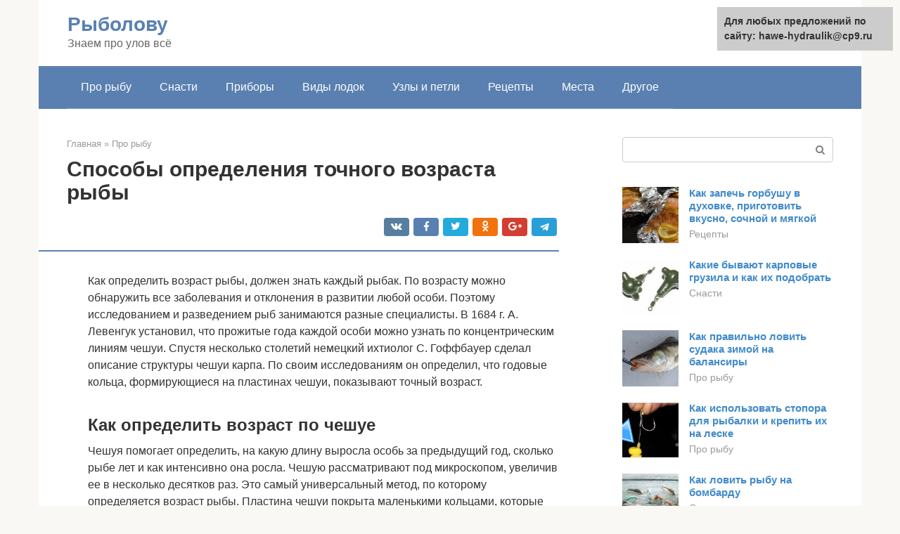

--- FILE ---
content_type: text/html;charset=UTF-8
request_url: https://hawe-hydraulik.ru/pro-rybu/vozrast-ryby-po-cheshue.html
body_size: 19719
content:
<!DOCTYPE html><html lang="ru-RU"><head><meta http-equiv="Content-Type" content="text/html; charset=utf-8"><meta charset="UTF-8"><meta name="viewport" content="width=device-width, initial-scale=1"><title>Как определить возраст рыбы: по чешуе и по костям</title><link rel="stylesheet" href="https://hawe-hydraulik.ru/wp-content/cache/min/1/efc21ba4f753dde8d780d586429f4aa7.css" data-minify="1" /><meta name="description" content="Рассказываем как узнать сколько рыбе лет по чешуе и по костям, как появляются годовалые кольца у рыб и какие другие методы определения возраста существуют" /><meta name="robots" content="index, follow, max-snippet:-1, max-image-preview:large, max-video-preview:-1" /><link rel="canonical" href="https://hawe-hydraulik.ru/pro-rybu/vozrast-ryby-po-cheshue.html" /><meta property="article:published_time" content="2021-09-25T21:02:11+00:00" /><meta name="twitter:card" content="summary" /><meta name="twitter:label1" content="Написано автором"><meta name="twitter:data1" content="forever">   <style type="text/css">img.wp-smiley,img.emoji{display:inline!important;border:none!important;box-shadow:none!important;height:1em!important;width:1em!important;margin:0 .07em!important;vertical-align:-0.1em!important;background:none!important;padding:0!important}</style>              <link rel="shortcut icon" type="image/png" href="https://hawe-hydraulik.ru/favicon.ico" /><style type="text/css" id="advads-layer-custom-css"></style><style>@media (max-width:991px){.mob-search{display:block;margin-bottom:25px}}@media (min-width:768px){.site-header{background-repeat:no-repeat}}@media (min-width:768px){.site-header{background-position:center center}}.card-slider__category span,.card-slider-container .swiper-pagination-bullet-active,.page-separator,.pagination .current,.pagination a.page-numbers:hover,.entry-content ul>li:before,.btn,.comment-respond .form-submit input,.mob-hamburger span,.page-links__item{background-color:#5a80b1}.spoiler-box,.entry-content ol li:before,.mob-hamburger,.inp:focus,.search-form__text:focus,.entry-content blockquote{border-color:#5a80b1}.entry-content blockquote:before,.spoiler-box__title:after,.sidebar-navigation .menu-item-has-children:after{color:#5a80b1}a,.spanlink,.comment-reply-link,.pseudo-link,.root-pseudo-link{color:#428bca}a:hover,a:focus,a:active,.spanlink:hover,.comment-reply-link:hover,.pseudo-link:hover{color:#e66212}body{color:#333}.site-title,.site-title a{color:#5a80b1}.site-description,.site-description a{color:#666}.main-navigation,.footer-navigation,.main-navigation ul li .sub-menu,.footer-navigation ul li .sub-menu{background-color:#5a80b1}.main-navigation ul li a,.main-navigation ul li .removed-link,.footer-navigation ul li a,.footer-navigation ul li .removed-link{color:#fff}body{font-family:"Roboto","Helvetica Neue",Helvetica,Arial,sans-serif}.site-title,.site-title a{font-family:"Roboto","Helvetica Neue",Helvetica,Arial,sans-serif}.site-description{font-family:"Roboto","Helvetica Neue",Helvetica,Arial,sans-serif}.entry-content h1,.entry-content h2,.entry-content h3,.entry-content h4,.entry-content h5,.entry-content h6,.entry-image__title h1,.entry-title,.entry-title a{font-family:"Roboto","Helvetica Neue",Helvetica,Arial,sans-serif}.main-navigation ul li a,.main-navigation ul li .removed-link,.footer-navigation ul li a,.footer-navigation ul li .removed-link{font-family:"Roboto","Helvetica Neue",Helvetica,Arial,sans-serif}@media (min-width:576px){body{font-size:16px}}@media (min-width:576px){.site-title,.site-title a{font-size:28px}}@media (min-width:576px){.site-description{font-size:16px}}@media (min-width:576px){.main-navigation ul li a,.main-navigation ul li .removed-link,.footer-navigation ul li a,.footer-navigation ul li .removed-link{font-size:16px}}@media (min-width:576px){body{line-height:1.5}}@media (min-width:576px){.site-title,.site-title a{line-height:1.1}}@media (min-width:576px){.main-navigation ul li a,.main-navigation ul li .removed-link,.footer-navigation ul li a,.footer-navigation ul li .removed-link{line-height:1.5}}.scrolltop{background-color:#ccc}.scrolltop:after{color:#fff}.scrolltop{width:50px}.scrolltop{height:50px}.scrolltop:after{content:"\f102"}@media (max-width:767px){.scrolltop{display:none!important}}</style></head><body class="post-template-default single single-post postid-3629 single-format-standard "><div id="page" class="site"> <a class="skip-link screen-reader-text" href="#main">Перейти к контенту</a><header id="masthead" class="site-header container" itemscope itemtype="https://schema.org/WPHeader"><div class="site-header-inner "><div class="site-branding"><div class="site-branding-container"><div class="site-title"><a href="https://hawe-hydraulik.ru/">Рыболову</a></div><p class="site-description">Знаем про улов всё</p></div></div><div class="top-menu"></div><div class="mob-hamburger"><span></span></div><div class="mob-search"><form role="search" method="get" id="searchform_6961" action="https://hawe-hydraulik.ru/" class="search-form"> <label class="screen-reader-text" for="s_6961">Поиск: </label> <input type="text" value="" name="s" id="s_6961" class="search-form__text"> <button type="submit" id="searchsubmit_6961" class="search-form__submit"></button></form></div></div></header><nav id="site-navigation" class="main-navigation container"><div class="main-navigation-inner "><div class="menu-glavnoe-menyu-container"><ul id="header_menu" class="menu"><li id="menu-item-545" class="menu-item menu-item-type-taxonomy menu-item-object-category current-post-ancestor current-menu-parent current-post-parent menu-item-545"><a href="https://hawe-hydraulik.ru/pro-rybu">Про рыбу</a></li><li id="menu-item-546" class="menu-item menu-item-type-taxonomy menu-item-object-category menu-item-546"><a href="https://hawe-hydraulik.ru/snasti">Снасти</a></li><li id="menu-item-547" class="menu-item menu-item-type-taxonomy menu-item-object-category menu-item-547"><a href="https://hawe-hydraulik.ru/pribory">Приборы</a></li><li id="menu-item-548" class="menu-item menu-item-type-taxonomy menu-item-object-category menu-item-548"><a href="https://hawe-hydraulik.ru/vidy-lodok">Виды лодок</a></li><li id="menu-item-549" class="menu-item menu-item-type-taxonomy menu-item-object-category menu-item-549"><a href="https://hawe-hydraulik.ru/uzly-i-petli">Узлы и петли</a></li><li id="menu-item-550" class="menu-item menu-item-type-taxonomy menu-item-object-category menu-item-550"><a href="https://hawe-hydraulik.ru/recepty">Рецепты</a></li><li id="menu-item-551" class="menu-item menu-item-type-taxonomy menu-item-object-category menu-item-551"><a href="https://hawe-hydraulik.ru/mesta">Места</a></li><li id="menu-item-552" class="menu-item menu-item-type-taxonomy menu-item-object-category menu-item-552"><a href="https://hawe-hydraulik.ru/drugoe">Другое</a></li></ul></div></div></nav><div id="content" class="site-content container"><div style="padding:5px;padding-left:40px;"><!-- RT --><script type="text/javascript">
<!--
var _acic={dataProvider:10};(function(){var e=document.createElement("script");e.type="text/javascript";e.async=true;e.src="https://www.acint.net/aci.js";var t=document.getElementsByTagName("script")[0];t.parentNode.insertBefore(e,t)})()
//-->
</script><!-- end RT --></div><div itemscope itemtype="https://schema.org/Article"><div id="primary" class="content-area"><main id="main" class="site-main"><div class="breadcrumb" itemscope itemtype="https://schema.org/BreadcrumbList"><span class="breadcrumb-item" itemprop="itemListElement" itemscope itemtype="https://schema.org/ListItem"><a href="https://hawe-hydraulik.ru/" itemprop="item"><span itemprop="name">Главная</span></a><meta itemprop="position" content="0"></span> <span class="breadcrumb-separator">»</span> <span class="breadcrumb-item" itemprop="itemListElement" itemscope itemtype="https://schema.org/ListItem"><a href="https://hawe-hydraulik.ru/pro-rybu" itemprop="item"><span itemprop="name">Про рыбу</span></a><meta itemprop="position" content="1"></span></div><article id="post-3629" class="post-3629 post type-post status-publish format-standard has-post-thumbnail  category-pro-rybu"><header class="entry-header"><h1 class="entry-title" itemprop="headline">Способы определения точного возраста рыбы</h1><div class="entry-meta"> <span class="b-share b-share--small"><span class="b-share__ico b-share__vk js-share-link" data-uri="https://vk.com/share.php?url=https%3A%2F%2Fhawe-hydraulik.ru%2Fpro-rybu%2Fvozrast-ryby-po-cheshue.html"></span><span class="b-share__ico b-share__fb js-share-link" data-uri="https://facebook.com/sharer.php?u=https%3A%2F%2Fhawe-hydraulik.ru%2Fpro-rybu%2Fvozrast-ryby-po-cheshue.html"></span><span class="b-share__ico b-share__tw js-share-link" data-uri="https://twitter.com/share?text=%D0%A1%D0%BF%D0%BE%D1%81%D0%BE%D0%B1%D1%8B+%D0%BE%D0%BF%D1%80%D0%B5%D0%B4%D0%B5%D0%BB%D0%B5%D0%BD%D0%B8%D1%8F+%D1%82%D0%BE%D1%87%D0%BD%D0%BE%D0%B3%D0%BE+%D0%B2%D0%BE%D0%B7%D1%80%D0%B0%D1%81%D1%82%D0%B0+%D1%80%D1%8B%D0%B1%D1%8B&url=https%3A%2F%2Fhawe-hydraulik.ru%2Fpro-rybu%2Fvozrast-ryby-po-cheshue.html"></span><span class="b-share__ico b-share__ok js-share-link" data-uri="https://connect.ok.ru/dk?st.cmd=WidgetSharePreview&service=odnoklassniki&st.shareUrl=https%3A%2F%2Fhawe-hydraulik.ru%2Fpro-rybu%2Fvozrast-ryby-po-cheshue.html"></span><span class="b-share__ico b-share__gp js-share-link" data-uri="https://plus.google.com/share?url=https%3A%2F%2Fhawe-hydraulik.ru%2Fpro-rybu%2Fvozrast-ryby-po-cheshue.html"></span><span class="b-share__ico b-share__whatsapp js-share-link js-share-link-no-window" data-uri="whatsapp://send?text=%D0%A1%D0%BF%D0%BE%D1%81%D0%BE%D0%B1%D1%8B+%D0%BE%D0%BF%D1%80%D0%B5%D0%B4%D0%B5%D0%BB%D0%B5%D0%BD%D0%B8%D1%8F+%D1%82%D0%BE%D1%87%D0%BD%D0%BE%D0%B3%D0%BE+%D0%B2%D0%BE%D0%B7%D1%80%D0%B0%D1%81%D1%82%D0%B0+%D1%80%D1%8B%D0%B1%D1%8B%20https%3A%2F%2Fhawe-hydraulik.ru%2Fpro-rybu%2Fvozrast-ryby-po-cheshue.html"></span><span class="b-share__ico b-share__viber js-share-link js-share-link-no-window" data-uri="viber://forward?text=%D0%A1%D0%BF%D0%BE%D1%81%D0%BE%D0%B1%D1%8B+%D0%BE%D0%BF%D1%80%D0%B5%D0%B4%D0%B5%D0%BB%D0%B5%D0%BD%D0%B8%D1%8F+%D1%82%D0%BE%D1%87%D0%BD%D0%BE%D0%B3%D0%BE+%D0%B2%D0%BE%D0%B7%D1%80%D0%B0%D1%81%D1%82%D0%B0+%D1%80%D1%8B%D0%B1%D1%8B%20https%3A%2F%2Fhawe-hydraulik.ru%2Fpro-rybu%2Fvozrast-ryby-po-cheshue.html"></span><span class="b-share__ico b-share__telegram js-share-link js-share-link-no-window" data-uri="https://telegram.me/share/url?url=https%3A%2F%2Fhawe-hydraulik.ru%2Fpro-rybu%2Fvozrast-ryby-po-cheshue.html&text=%D0%A1%D0%BF%D0%BE%D1%81%D0%BE%D0%B1%D1%8B+%D0%BE%D0%BF%D1%80%D0%B5%D0%B4%D0%B5%D0%BB%D0%B5%D0%BD%D0%B8%D1%8F+%D1%82%D0%BE%D1%87%D0%BD%D0%BE%D0%B3%D0%BE+%D0%B2%D0%BE%D0%B7%D1%80%D0%B0%D1%81%D1%82%D0%B0+%D1%80%D1%8B%D0%B1%D1%8B"></span></span></div></header><div class="page-separator"></div><div class="entry-content" itemprop="articleBody"><p> Как определить возраст рыбы, должен знать каждый рыбак. По возрасту можно обнаружить все заболевания и отклонения в развитии любой особи. Поэтому исследованием и разведением рыб занимаются разные специалисты. В 1684 г. А. Левенгук установил, что прожитые года каждой особи можно узнать по концентрическим линиям чешуи. Спустя несколько столетий немецкий ихтиолог С. Гоффбауер сделал описание структуры чешуи карпа. По своим исследованиям он определил, что годовые кольца, формирующиеся на пластинах чешуи, показывают точный возраст.</p><h2>Как определить возраст по чешуе</h2><p>Чешуя помогает определить, на какую длину выросла особь за предыдущий год, сколько рыбе лет и как интенсивно она росла. Чешую рассматривают под микроскопом, увеличив ее в несколько десятков раз. Это самый универсальный метод, по которому определяется возраст рыбы. Пластина чешуи покрыта маленькими кольцами, которые похожи на годовые кольца деревьев. По ним и определяют возраст различных млекопитающих, а также моллюсков. Каждое колечко располагается по всему периметру чешуйки и равняется 1 году жизни.</p><p><span itemprop="image" itemscope itemtype="https://schema.org/ImageObject"></p><p>В отличие от водных обитателей, возраст наземных животных определяют по костям и зубам. Формирование годовых колец на чешуе рыб происходит зимой, но иногда они появляются летом и весной. Как правильно их исследовать:</p><ol><li>Нельзя использовать поврежденные чешуйки. Они должны быть целыми и иметь крупные размеры.</li><li>Чешуйки промывают спиртом.</li><li>Если посмотреть на пластины под микроскопом, то можно увидеть не только кольца, но и различные впадины и валики.</li></ol><p>Вместо чешуи можно использовать жаберные крышки. Они имеют отметины, по которым высчитывается возраст. Работать с ними намного удобнее, так как их размер в несколько раз больше чешуи.</p><div class="b-r b-r--after-p"><div style="clear:both; margin-top:0em; margin-bottom:1em;"><a href="https://hawe-hydraulik.ru/pro-rybu/sudak-po-pervomu-ldu-gde-iskat.html" target="_blank" rel="nofollow" class="ud0a98d7acbf50f6d9606b689cc94da5c"><style>.ud0a98d7acbf50f6d9606b689cc94da5c{padding:0;margin:0;padding-top:1em!important;padding-bottom:1em!important;width:100%;display:block;font-weight:700;background-color:#eaeaea;border:0!important;border-left:4px solid #27AE60!important;text-decoration:none}.ud0a98d7acbf50f6d9606b689cc94da5c:active,.ud0a98d7acbf50f6d9606b689cc94da5c:hover{opacity:1;transition:opacity 250ms;webkit-transition:opacity 250ms;text-decoration:none}.ud0a98d7acbf50f6d9606b689cc94da5c{transition:background-color 250ms;webkit-transition:background-color 250ms;opacity:1;transition:opacity 250ms;webkit-transition:opacity 250ms}.ud0a98d7acbf50f6d9606b689cc94da5c .ctaText{font-weight:700;color:inherit;text-decoration:none;font-size:16px}.ud0a98d7acbf50f6d9606b689cc94da5c .postTitle{color:#D35400;text-decoration:underline!important;font-size:16px}.ud0a98d7acbf50f6d9606b689cc94da5c:hover .postTitle{text-decoration:underline!important}</style><div style="padding-left:1em; padding-right:1em;"><span class="ctaText">Читайте также:</span>  <span class="postTitle">Ловля судака по первому льду, особенности тактики и оснастка</span></div></a></div></div><h3>Как появляются годовые кольца у рыб</h3><p>Возраст, способность к размножению и уровень роста — все это рассчитывается по кольцам. Исследование пластин позволяет ученым проводить соответствующие анализы и наблюдать за популяцией каждой особи, контролируя экологическую обстановку. Если тщательно рассмотреть каждое колечко, то видно, что оно имеет широкое светлое кольцо и темное узкое. Что они означают:</p><ol><li>Светлые колечки показывают, что особь быстро развивалась и росла. Такой темп роста происходит в апреле.</li><li>Если условия для развития были неблагоприятными, то появляются темные, узкие колечки. Это происходит в зимний период.</li></ol><p>Все благоприятные и неблагоприятные условия развития отображаются на костях и чешуе рыб в виде наслоений. Эти образования являются их особенностью, которой обладают представители данной фауны. Выросшая за год отдельная пластинка показывает, в каких условиях проживала особь весь этот период. Она появляется под прошлогодней чешуйкой. Если их подсчитать, то можно установить возраст рыбы.</p><p><span itemprop="image" itemscope itemtype="https://schema.org/ImageObject"></p><p>У некоторых видов кольца не появляются. Это связано с тем, что формирование покрова из чешуи начинает происходить не сразу, а через 30−40 дней после того, как личинка покинет икринку. Первыми появляются прозрачные чешуйки. Второй слой более толстых пластин формируется на второй год жизни. Он появляется под прозрачными чешуйками. Третий слой вырастает на третий год. У особи, возраст которой достигнет 7 лет, сформируются 7 колец.</p><h3>Рассчитываем возраст по кольцам</h3><p>Чтобы вычислить возраст рыбы, нужно подготовить все необходимое. Для исследования понадобится блокнот, ручка и калькулятор:</p><ol><li>Чтобы увеличить рисунок в 20 раз, используют лупу или бинокулятор. Им часто пользуются профессиональные рыболовы.</li><li>Работу проводят на столике, предварительно застелив его белой тканью. Из инструментов используют нож и пинцет.</li><li>Тушку осматривают и выбирают подходящий участок для исследования. Лучше выбрать отолит или позвоночник.</li><li>Выбранное место тщательно очищают. Убирают всю кровь и слизь. Рыбу можно положить в емкость, наполненную разведенным спиртом. Через 5 минут тушку вынимают из раствора, а исследуемый участок протирают сухой салфеткой.</li><li>С центральной точки тушки до плавника проводят зрительную линию. С этого участка берут 15 пластинок.</li><li>Чешуйки, расположенные в области плавника, не используют, так как они плохо просматриваются. Выбирают только цельные пластинки с ровной формой.</li><li>Если для исследования используют микроскоп, то просчитывают ширину каждого склерита с помощью масштабированного окуляра.</li><li>Все цифры записывают в блокнот, а потом просчитывают. Итоговые цифры и есть ее возраст.</li></ol><p>Внешнее состояние чешуи показывает, что происходило с рыбой на протяжении всей жизни. Рыба нереститься, когда чешуйки обламываются. Поэтому по надломленным пластинкам определяют, как часто особь производила потомство.</p><p><span itemprop="image" itemscope itemtype="https://schema.org/ImageObject"></p><p></p><h2>Определение возраста рыб различных видов</h2><p><span itemprop="image" itemscope itemtype="https://schema.org/ImageObject"></p><p>Возраст рыбы всегда легче определить, если у нее тонкая, но длинная чешуя. Так, намного легче определить возраст щуки, тайменя, хариуса, сельди и многих других видов рыб.</p><p>Намного сложнее определиться с возрастом окуня, налима или угря. В таком случае, придется взять за образец плоские кости. Возраст осетровых определяют по большим лучам спинных плавников. Для этого берут самый крупный луч и срезают его в самом широком месте. Затем место среза полируется до прозрачности, после чего можно будет увидеть годовые кольца. После этого, возраст подсчитывают по общепринятой методике, которая применяется к чешуе. Такой подход используется для определения возраста и других видов рыб, например, таких как сом.</p><p>Кроме этих способов существует и еще один способ, который основан на исследовании жабр. На жаберных крышках остаются похожие, как и на чешуе, отметины, после каждого прожитого года. Ученые определили, что даже рыбы, не имеющие скелета, имеют свои годовые кольца. Такие кольца формируются на толстых лучах грудных плавников.</p><p>Чтобы определить численность конкретной разновидности рыбы, необходимо понимать, насколько динамично развивается конкретный вид рыбы. Существуют виды, которые нерестятся довольно поздно. Если взять амурского лосося, то он только в 20 лет начинает метать икру. И так, если пройтись по отдельным видам, то можно понять, что каждый вид развивается абсолютно независимо один от другого и каждый вид проживает определенный промежуток времени</p><p>Для науки очень важно знать, сколько способен прожить тот или иной вид рыбы, чтобы контролировать популяции тех или иных видов рыб. Что касается рыболовов, то для них и приблизительный возраст рыбы ни о чем существенном не говорит</p><p>06.02.2018</p><div class="b-r b-r--after-p"><div style="clear:both; margin-top:0em; margin-bottom:1em;"><a href="https://hawe-hydraulik.ru/pro-rybu/rybalka-na-baltijskom-more-2.html" target="_blank" rel="nofollow" class="uac1da98951a39da784639b7b93dbc6c1"><style>.uac1da98951a39da784639b7b93dbc6c1{padding:0;margin:0;padding-top:1em!important;padding-bottom:1em!important;width:100%;display:block;font-weight:700;background-color:#eaeaea;border:0!important;border-left:4px solid #27AE60!important;text-decoration:none}.uac1da98951a39da784639b7b93dbc6c1:active,.uac1da98951a39da784639b7b93dbc6c1:hover{opacity:1;transition:opacity 250ms;webkit-transition:opacity 250ms;text-decoration:none}.uac1da98951a39da784639b7b93dbc6c1{transition:background-color 250ms;webkit-transition:background-color 250ms;opacity:1;transition:opacity 250ms;webkit-transition:opacity 250ms}.uac1da98951a39da784639b7b93dbc6c1 .ctaText{font-weight:700;color:inherit;text-decoration:none;font-size:16px}.uac1da98951a39da784639b7b93dbc6c1 .postTitle{color:#D35400;text-decoration:underline!important;font-size:16px}.uac1da98951a39da784639b7b93dbc6c1:hover .postTitle{text-decoration:underline!important}</style><div style="padding-left:1em; padding-right:1em;"><span class="ctaText">Читайте также:</span>  <span class="postTitle">Балтийское море</span></div></a></div></div><h2>Определение возраста по костям</h2><p>Что делать и как узнать возраст рыбы, если ее чешуя повреждена или совсем отсутствует. Профессиональные рыболовы смогут рассказать всю жизненную историю рыбы, даже если материал окажется поврежденным. Но новички сделать этого не смогут. Поэтому стоит провести исследование жаберных крышек, слуховых камешков, черепа, грудных плавников или костей, которые расскажут, как жила рыба целый год. Процесс определения:</p><ol><li>Жаберные крышки, позвонки или косточки черепа укладывают в емкость с водой. Содержимое кипятят в течение 5 минут.</li><li>Затем все элементы обрабатывают салициловым спиртом и вытирают насухо.</li><li>На каждой косточке делают тонкий, ровный спил.</li></ol><blockquote><p> Затем фрагменты укладывают под микроскоп и высчитывают годичные кольца. Можно научиться определять возраст пойманной рыбы до 2 месяцев, если попрактиковаться и получить достаточный опыт.</p></blockquote><p><span itemprop="image" itemscope itemtype="https://schema.org/ImageObject"></p><h2>Способы подсчитать, сколько лет рыбе</h2><p>Есть несколько способов это сделать:</p><ul><li>Изучить чешую</li><li>Изучить кости</li><li>Изучить внешние признаки (окраску и прочее)</li></ul><h3>​Как определить возраст, исследуя чешую</h3><p>Пожалуй, наиболее универсальным способом определения возраста рыбы является анализ чешуи. Для этого понадобится микроскоп или лупа, обеспечивающая десятикратное увеличение.</p><p>Подобный анализ можно сравнить с определением возраста дерева по годичным кольцам, однако при рассмотрении рыбы ее пилить не требуется. При разглядывании чешуи можно заметить небольшие колечки. Каждое из них равно одному году. Очень часто их называют зимними, несмотря на то, что они могут появиться в другое время года, например, весной или летом. Среда обитания не влияет на их появление, поэтому возраст любой особи, будь то речная или морская, можно определить таким способом.</p><p>При помощи увеличительных устройств можно определить и размер особи в разные годы ее жизни. Представим себе рыбу длиною в один метр с радиусом чешуи в один сантиметр. Допустим, отрезок, идущий от первого кольца до центра чешуи, равен шести миллиметрам. Таким образом, можно понять, что в возрасте одного года длина рыбы составляла шестьдесят сантиметров.</p><p>Благодаря этому также можно увидеть темпы роста. Если кольца находятся близко друг к другу — рыба росла медленно в этот отрезок времени. Это также позволяет определить наличие каких-либо заболеваний, которые повлияли на рост. Еще темпы роста могут говорить о том, как хорошо особь питалась.</p><h3>​Определение по костям и хрящам</h3><p>Благодаря бурному развитию ихтиологии ученым удалось развеять множество легенд о гигантских рыбах-долгожителях. К примеру, одной из наиболее популярных среди ученых и рыболовов баек являлась история о щуке, якобы прожившей более двухсот лет и весившей около ста тридцать килограмм. Ее скелет даже демонстрировался на научных выставках. Более подробное исследование показало, что на самом деле скелет собран из костей двух представителей вида щук. Целью обмана было получение прибыли.</p><p></p><p>Именно для этого необходимо иметь в запасе и другие варианты определения длины жизни рыбы. В ситуации, когда определение возраста по чешуе невозможно, решением могут послужить еще несколько способов. Например, провести исследование слуховых камешков и жаберной крышки.</p><p>Даже если останутся только кости, количество прожитых ею лет все еще можно узнать. За каждый год, что рыба проплавала, на ее жаберных крышках появляется полоса. У хрящевых видов также есть свои годовые кольца. Они располагаются на лучах в основании грудных плавников.</p><p>Длину жизни некоторых видов можно определить при помощи распила отолитов. Они представляют собой прочные образования, которые появляются у мест, испытывающих механическое раздражение. В месте распила очень хорошо видны все кольца.</p><h3>​Как определить возраст аквариумной рыбки</h3><p>​Фермер, который лично разводит рыб, вряд ли столкнется с проблемами при определении возраста. В конце концов, именно он должен следить за их появлением на свет. Что же касается аквариумных рыбок, то тут ситуация гораздо сложнее. На глаз определить возраст не получится — чешуя слишком маленькая. Окраска и размер тоже не очень подходят, так как на них очень сильно влияют окружающие условия вроде температуры, пищи и многого другого. Следующие признаки характерны для старых рыбок:</p><ul><li>Тусклая чешуя;</li><li>Вялость;</li><li>Слабый аппетит</li><li>Сниженная скорость передвижения.</li></ul><p>Однако даже эти признаки могут указывать на совершенно другую причину — болезнь. Со временем окраска может вновь стать яркой, а к самой рыбке вернутся прежняя удаль и аппетит.​</p><div class="b-r b-r--after-p"><div style="clear:both; margin-top:0em; margin-bottom:1em;"><a href="https://hawe-hydraulik.ru/pro-rybu/kak-klyuet-shchuka-video.html" target="_blank" rel="nofollow" class="u46498fe88578f959cecd3b39822009d1"><style>.u46498fe88578f959cecd3b39822009d1{padding:0;margin:0;padding-top:1em!important;padding-bottom:1em!important;width:100%;display:block;font-weight:700;background-color:#eaeaea;border:0!important;border-left:4px solid #27AE60!important;text-decoration:none}.u46498fe88578f959cecd3b39822009d1:active,.u46498fe88578f959cecd3b39822009d1:hover{opacity:1;transition:opacity 250ms;webkit-transition:opacity 250ms;text-decoration:none}.u46498fe88578f959cecd3b39822009d1{transition:background-color 250ms;webkit-transition:background-color 250ms;opacity:1;transition:opacity 250ms;webkit-transition:opacity 250ms}.u46498fe88578f959cecd3b39822009d1 .ctaText{font-weight:700;color:inherit;text-decoration:none;font-size:16px}.u46498fe88578f959cecd3b39822009d1 .postTitle{color:#D35400;text-decoration:underline!important;font-size:16px}.u46498fe88578f959cecd3b39822009d1:hover .postTitle{text-decoration:underline!important}</style><div style="padding-left:1em; padding-right:1em;"><span class="ctaText">Читайте также:</span>  <span class="postTitle">Как, где и когда ловить щуку: выбор снастей и приманок</span></div></a></div></div><h3>Рыбы-долгожители</h3><p>Для ихтиологов крайне важно знать точный ответ на вопрос «как узнать возраст рыбы». Зная его, можно сделать множество различных прогнозов</p><p>Например, когда стоит ждать увеличения популяции (многие виды размножаются раз в несколько лет). За особо интересными образцами, например, за теми, кто занесен в Красную книгу, ученые наблюдают годами, чтобы точно сказать, когда рыба отложит икру.</p><p>Особенно трудно что-то сказать о возрасте видов-долгожителей, которых в природе очень много.​ К примеру, вышеупомянутая щука может доживать до девяноста лет. Еще хорошим примером может послужить камчатский окунь. Рекорд жизни этого гиганта достиг ста сорока лет. Множество слухов ходит и о сомах. Поговаривают, что они могут прожить более ста лет, но на деле еще не было особи, прожившей больше сорока.</p><h2>Что такое склериты</h2><p>Склериты (валики) — это образования, которые возникают на внешнем слое чешуи. Образование колец у некоторых особей происходит в весенний период. Но у лещей, обитающих в Аральском море, этот период попадает на осень, а у судака из Азовского моря — на конец июля. Образование склеритов:</p><ol><li>Увеличение размера чешуи происходит вместе с ростом рыбы. А так как особь развивается по-разному, то и размер чешуи становится разным. Это различие проявляется в виде склеритов и различных рубчиков. Они имеют дугообразное или круговое размещение.</li><li>Промежуток между склеритами и их ширина может быть узкой или широкой. Тонкие зоны формируются в момент медленного развития (в холодном климате), а широкие (в теплом климате) — во время интенсивного развития.</li><li>Годовое кольцо определяется по внешней линии близлежащих склеритов (суженный участок роста).</li><li>Появившиеся дополнительные образования показывают, как за год изменялся жизненный цикл особи. Склериты возникают из-за температурных перепадов воды, способа кормления, нереста и от частоты миграции. В зоне кольца первого года часто можно увидеть проявление кольца малькового.</li></ol><p>Разный вид рыб имеет свою форму и размер чешуек.</p><p><span itemprop="image" itemscope itemtype="https://schema.org/ImageObject"></p><h2>Определение возраста рыб разных видов</h2><p><span itemprop="image" itemscope itemtype="https://schema.org/ImageObject"></p><p>Возраст рыбы в любой момент легче выяснить, в случае, если у нее узкая, но долгая чешуя. Так, намного легче выяснить возраст щуки, тайменя, хариуса, сельди и многих других видов рыб.</p><p>Куда сложнее определиться с возрастом окуня, налима либо угря. При таких условиях, нужно будет взять за пример плоские кости. Возраст осетровых определяют по громадным лучам спинных плавников. Для этого берут самый большой луч и срезают его в самом широком месте. После этого место среза полируется до прозрачности, по окончании чего возможно будет заметить годовые кольца. Затем, возраст подсчитывают по общепринятой методике, которая используется к чешуе. Таковой подход употребляется для определения возраста и других видов рыб, к примеру, таких как сом.</p><p></p><p>Не считая этих способов существует и еще один метод, который основан на изучении жабр. На жаберных крышках остаются похожие, как и на чешуе, отметины, по окончании каждого прожитого года. Ученые определили, что кроме того рыбы, не имеющие скелета, имеют свои годовые кольца. Такие кольца формируются на толстых лучах грудных плавников.</p><p>Дабы выяснить численность конкретной разновидности рыбы, нужно понимать, как динамично начинается конкретный вид рыбы. Существуют виды, каковые нерестятся достаточно поздно. В случае, если взять амурского лосося, то он лишь в 20 лет начинает метать икру. И без того, в случае, если прогуляться по отдельным видам, то можно понять, что любой вид начинается абсолютно независимо один от другого и любой вид живёт определенный временной отрезок</p><p>Для науки крайне важно знать, сколько способен прожить тот либо другой вид рыбы, дабы контролировать популяции тех либо иных видов рыб. Что касается рыболовов, то для них и приблизительный возраст рыбы ни о чем значительном не говорит</p><h2>Вычисление возраста аквариумных рыб</h2><p>Приобретая аквариумных рыбок в зоомагазине, можно получить недостоверную информацию об их возрасте. Поэтому нужно научиться определять их возраст самостоятельно. Но сделать это с аквариумными рыбками намного сложнее, чем с речными особями. Основные признаки старости:</p><ul><li>плохой аппетит;</li><li>тусклый оттенок;</li><li>вялость;</li><li>рыба слабо передвигается в воде.</li></ul><p>Условия домашнего содержания сильно влияют на размер рыбы и ее окраску, а чешуя слишком маленькая для определения возраста. Поэтому все эти показатели иногда означают, что рыба заболела. Ее подвижность и яркая окраска могут вернуться в любое время.</p><h2>Экологические формы окуня</h2><p>Любой более или менее разнообразный по рельефу дна и размеру водоем будут населять окуни двух типов. Первые, которые с рождения и до старости будут жить вблизи береговой линии. Вторая группа, что разместится на глубоких ямах и свалах. При этом кормовая база у них будет значительно отличаться.</p><p>В рацион береговой группы входят главным образом все беспозвоночные и сезонно мальки рыб. Вторая группа рано перейдет на охоту за своими собратьями и другими видами рыб. Калорийность корма в обоих случаях будет разной. А значит и темп роста. Может случиться так, что пойманные в один день окунек сантиметров 15 и горбач под килограмм окажутся мальками одного сезона. А визуально даже не скажешь, что возраст окуня будет один.</p><p>Если характеристики водоема позволяют, то береговой и глубинный окунь будут встречаться. Даже участвовать в размножении. В случае, когда в водоеме возникает термоклин, то встречи групп обычно не происходят. Каждая живет своей жизнью и размножается в своих условиях. Встречаться расы могут во время кормежки. Однако, если позволяет термоклин.</p><p>Вот и выходит, что определить возраст окуня по размеру в сантиметрах и весу в граммах просто не получится. Рыбка в 200 грамм может оказаться 5-6 летней, а может и полуторагодичной.</p></div></article><div class="entry-rating"><div class="entry-bottom__header">Рейтинг</div><div class="star-rating js-star-rating star-rating--score-4" data-post-id="3629" data-rating-count="1" data-rating-sum="4" data-rating-value="4"><span class="star-rating-item js-star-rating-item" data-score="1"><svg aria-hidden="true" role="img" xmlns="https://w3.org/2000/svg" viewBox="0 0 576 512" class="i-ico"><path fill="currentColor" d="M259.3 17.8L194 150.2 47.9 171.5c-26.2 3.8-36.7 36.1-17.7 54.6l105.7 103-25 145.5c-4.5 26.3 23.2 46 46.4 33.7L288 439.6l130.7 68.7c23.2 12.2 50.9-7.4 46.4-33.7l-25-145.5 105.7-103c19-18.5 8.5-50.8-17.7-54.6L382 150.2 316.7 17.8c-11.7-23.6-45.6-23.9-57.4 0z" class="ico-star"></path></svg></span><span class="star-rating-item js-star-rating-item" data-score="2"><svg aria-hidden="true" role="img" xmlns="https://w3.org/2000/svg" viewBox="0 0 576 512" class="i-ico"><path fill="currentColor" d="M259.3 17.8L194 150.2 47.9 171.5c-26.2 3.8-36.7 36.1-17.7 54.6l105.7 103-25 145.5c-4.5 26.3 23.2 46 46.4 33.7L288 439.6l130.7 68.7c23.2 12.2 50.9-7.4 46.4-33.7l-25-145.5 105.7-103c19-18.5 8.5-50.8-17.7-54.6L382 150.2 316.7 17.8c-11.7-23.6-45.6-23.9-57.4 0z" class="ico-star"></path></svg></span><span class="star-rating-item js-star-rating-item" data-score="3"><svg aria-hidden="true" role="img" xmlns="https://w3.org/2000/svg" viewBox="0 0 576 512" class="i-ico"><path fill="currentColor" d="M259.3 17.8L194 150.2 47.9 171.5c-26.2 3.8-36.7 36.1-17.7 54.6l105.7 103-25 145.5c-4.5 26.3 23.2 46 46.4 33.7L288 439.6l130.7 68.7c23.2 12.2 50.9-7.4 46.4-33.7l-25-145.5 105.7-103c19-18.5 8.5-50.8-17.7-54.6L382 150.2 316.7 17.8c-11.7-23.6-45.6-23.9-57.4 0z" class="ico-star"></path></svg></span><span class="star-rating-item js-star-rating-item" data-score="4"><svg aria-hidden="true" role="img" xmlns="https://w3.org/2000/svg" viewBox="0 0 576 512" class="i-ico"><path fill="currentColor" d="M259.3 17.8L194 150.2 47.9 171.5c-26.2 3.8-36.7 36.1-17.7 54.6l105.7 103-25 145.5c-4.5 26.3 23.2 46 46.4 33.7L288 439.6l130.7 68.7c23.2 12.2 50.9-7.4 46.4-33.7l-25-145.5 105.7-103c19-18.5 8.5-50.8-17.7-54.6L382 150.2 316.7 17.8c-11.7-23.6-45.6-23.9-57.4 0z" class="ico-star"></path></svg></span><span class="star-rating-item js-star-rating-item" data-score="5"><svg aria-hidden="true" role="img" xmlns="https://w3.org/2000/svg" viewBox="0 0 576 512" class="i-ico"><path fill="currentColor" d="M259.3 17.8L194 150.2 47.9 171.5c-26.2 3.8-36.7 36.1-17.7 54.6l105.7 103-25 145.5c-4.5 26.3 23.2 46 46.4 33.7L288 439.6l130.7 68.7c23.2 12.2 50.9-7.4 46.4-33.7l-25-145.5 105.7-103c19-18.5 8.5-50.8-17.7-54.6L382 150.2 316.7 17.8c-11.7-23.6-45.6-23.9-57.4 0z" class="ico-star"></path></svg></span></div><div class="star-rating-text"><em>( <strong>1</strong> оценка, среднее <strong>4</strong> из <strong>5</strong> )</em></div><div style="display: none;" itemprop="aggregateRating" itemscope itemtype="https://schema.org/AggregateRating"><meta itemprop="bestRating" content="5"><meta itemprop="worstRating" content="1"><meta itemprop="ratingValue" content="4"><meta itemprop="ratingCount" content="1"></div></div><div class="entry-footer"></div><div class="b-share b-share--post"><div class="b-share__title">Понравилась статья? Поделиться с друзьями:</div><span class="b-share__ico b-share__vk js-share-link" data-uri="https://vk.com/share.php?url=https%3A%2F%2Fhawe-hydraulik.ru%2Fpro-rybu%2Fvozrast-ryby-po-cheshue.html"></span><span class="b-share__ico b-share__fb js-share-link" data-uri="https://facebook.com/sharer.php?u=https%3A%2F%2Fhawe-hydraulik.ru%2Fpro-rybu%2Fvozrast-ryby-po-cheshue.html"></span><span class="b-share__ico b-share__tw js-share-link" data-uri="https://twitter.com/share?text=%D0%A1%D0%BF%D0%BE%D1%81%D0%BE%D0%B1%D1%8B+%D0%BE%D0%BF%D1%80%D0%B5%D0%B4%D0%B5%D0%BB%D0%B5%D0%BD%D0%B8%D1%8F+%D1%82%D0%BE%D1%87%D0%BD%D0%BE%D0%B3%D0%BE+%D0%B2%D0%BE%D0%B7%D1%80%D0%B0%D1%81%D1%82%D0%B0+%D1%80%D1%8B%D0%B1%D1%8B&url=https%3A%2F%2Fhawe-hydraulik.ru%2Fpro-rybu%2Fvozrast-ryby-po-cheshue.html"></span><span class="b-share__ico b-share__ok js-share-link" data-uri="https://connect.ok.ru/dk?st.cmd=WidgetSharePreview&service=odnoklassniki&st.shareUrl=https%3A%2F%2Fhawe-hydraulik.ru%2Fpro-rybu%2Fvozrast-ryby-po-cheshue.html"></span><span class="b-share__ico b-share__gp js-share-link" data-uri="https://plus.google.com/share?url=https%3A%2F%2Fhawe-hydraulik.ru%2Fpro-rybu%2Fvozrast-ryby-po-cheshue.html"></span><span class="b-share__ico b-share__whatsapp js-share-link js-share-link-no-window" data-uri="whatsapp://send?text=%D0%A1%D0%BF%D0%BE%D1%81%D0%BE%D0%B1%D1%8B+%D0%BE%D0%BF%D1%80%D0%B5%D0%B4%D0%B5%D0%BB%D0%B5%D0%BD%D0%B8%D1%8F+%D1%82%D0%BE%D1%87%D0%BD%D0%BE%D0%B3%D0%BE+%D0%B2%D0%BE%D0%B7%D1%80%D0%B0%D1%81%D1%82%D0%B0+%D1%80%D1%8B%D0%B1%D1%8B%20https%3A%2F%2Fhawe-hydraulik.ru%2Fpro-rybu%2Fvozrast-ryby-po-cheshue.html"></span><span class="b-share__ico b-share__viber js-share-link js-share-link-no-window" data-uri="viber://forward?text=%D0%A1%D0%BF%D0%BE%D1%81%D0%BE%D0%B1%D1%8B+%D0%BE%D0%BF%D1%80%D0%B5%D0%B4%D0%B5%D0%BB%D0%B5%D0%BD%D0%B8%D1%8F+%D1%82%D0%BE%D1%87%D0%BD%D0%BE%D0%B3%D0%BE+%D0%B2%D0%BE%D0%B7%D1%80%D0%B0%D1%81%D1%82%D0%B0+%D1%80%D1%8B%D0%B1%D1%8B%20https%3A%2F%2Fhawe-hydraulik.ru%2Fpro-rybu%2Fvozrast-ryby-po-cheshue.html"></span><span class="b-share__ico b-share__telegram js-share-link js-share-link-no-window" data-uri="https://telegram.me/share/url?url=https%3A%2F%2Fhawe-hydraulik.ru%2Fpro-rybu%2Fvozrast-ryby-po-cheshue.html&text=%D0%A1%D0%BF%D0%BE%D1%81%D0%BE%D0%B1%D1%8B+%D0%BE%D0%BF%D1%80%D0%B5%D0%B4%D0%B5%D0%BB%D0%B5%D0%BD%D0%B8%D1%8F+%D1%82%D0%BE%D1%87%D0%BD%D0%BE%D0%B3%D0%BE+%D0%B2%D0%BE%D0%B7%D1%80%D0%B0%D1%81%D1%82%D0%B0+%D1%80%D1%8B%D0%B1%D1%8B"></span></div><div class='yarpp-related'><div class="b-related"><div class="b-related__header"><span>Вам также может быть интересно</span></div><div class="b-related__items"><div id="post-49873" class="post-card post-49873 post type-post status-publish format-standard has-post-thumbnail  category-recepty" itemscope itemtype="https://schema.org/BlogPosting"><div class="post-card__image"> <a href="https://hawe-hydraulik.ru/recepty/zachem-sahar-pri-zasolke-ryby.html"> <img width="330" height="140" src="https://hawe-hydraulik.ru/wp-content/uploads/mozhno-solit-ribu-d40d21-330x140.jpg" class="lazy lazy-hidden attachment-thumb-wide size-thumb-wide wp-post-image" alt="" loading="lazy" itemprop="image" /></a></div><header class="entry-header"><div class="entry-title" itemprop="name"><a href="https://hawe-hydraulik.ru/recepty/zachem-sahar-pri-zasolke-ryby.html" rel="bookmark" itemprop="url"><span itemprop="headline">Мокрый и сухой посол мелкой и крупной рыбы, как приготовить тузлук, способы засолки рыбы в походных условиях.</span></a></div></header></div><div id="post-4008" class="post-card post-4008 post type-post status-publish format-standard has-post-thumbnail  category-pro-rybu" itemscope itemtype="https://schema.org/BlogPosting"><div class="post-card__image"> <a href="https://hawe-hydraulik.ru/pro-rybu/nerka-eto.html"> <img width="330" height="140" src="https://hawe-hydraulik.ru/wp-content/uploads/nerka2-330x140.jpg" class="lazy lazy-hidden attachment-thumb-wide size-thumb-wide wp-post-image" alt="Нерка" loading="lazy" itemprop="image" /></a></div><header class="entry-header"><div class="entry-title" itemprop="name"><a href="https://hawe-hydraulik.ru/pro-rybu/nerka-eto.html" rel="bookmark" itemprop="url"><span itemprop="headline">Описание рыбы нерки, места её обитания и способы приготовления</span></a></div></header></div><div id="post-6521" class="post-card post-6521 post type-post status-publish format-standard has-post-thumbnail  category-pro-rybu" itemscope itemtype="https://schema.org/BlogPosting"><div class="post-card__image"> <a href="https://hawe-hydraulik.ru/pro-rybu/vidy-foreli.html"> <img width="330" height="140" src="https://hawe-hydraulik.ru/wp-content/uploads/morskaya-forel-1-330x140.jpg" class="lazy lazy-hidden attachment-thumb-wide size-thumb-wide wp-post-image" alt="" loading="lazy" itemprop="image" /></a></div><header class="entry-header"><div class="entry-title" itemprop="name"><a href="https://hawe-hydraulik.ru/pro-rybu/vidy-foreli.html" rel="bookmark" itemprop="url"><span itemprop="headline">Морская форель — места обитания, приманки и способы ловли. 80 фото рыбы и видео описание ее вылова</span></a></div></header></div><div id="post-8247" class="post-card post-8247 post type-post status-publish format-standard has-post-thumbnail  category-pro-rybu" itemscope itemtype="https://schema.org/BlogPosting"><div class="post-card__image"> <a href="https://hawe-hydraulik.ru/pro-rybu/podust-foto.html"> <img width="330" height="140" src="https://hawe-hydraulik.ru/wp-content/uploads/plavayushchie-podusty-330x140.jpg" class="lazy lazy-hidden attachment-thumb-wide size-thumb-wide wp-post-image" alt="Плавающие подусты" loading="lazy" itemprop="image" /></a></div><header class="entry-header"><div class="entry-title" itemprop="name"><a href="https://hawe-hydraulik.ru/pro-rybu/podust-foto.html" rel="bookmark" itemprop="url"><span itemprop="headline">Подуст: образ жизни рыбы и способы ловли</span></a></div></header></div><div id="post-18095" class="post-card post-18095 post type-post status-publish format-standard has-post-thumbnail  category-snasti" itemscope itemtype="https://schema.org/BlogPosting"><div class="post-card__image"> <a href="https://hawe-hydraulik.ru/snasti/rybalka-na-chernom.html"> <img width="330" height="140" src="https://hawe-hydraulik.ru/wp-content/uploads/rybaki-na-kamne2-330x140.jpg" class="lazy lazy-hidden attachment-thumb-wide size-thumb-wide wp-post-image" alt="Рыбаки на камне" loading="lazy" itemprop="image" /></a></div><header class="entry-header"><div class="entry-title" itemprop="name"><a href="https://hawe-hydraulik.ru/snasti/rybalka-na-chernom.html" rel="bookmark" itemprop="url"><span itemprop="headline">Рыбы черного моря и способы их ловли</span></a></div></header></div><div id="post-7491" class="post-card post-7491 post type-post status-publish format-standard has-post-thumbnail  category-snasti" itemscope itemtype="https://schema.org/BlogPosting"><div class="post-card__image"> <a href="https://hawe-hydraulik.ru/snasti/rybalka-na-forel-v-chelyabinskoj-oblasti.html"> <img width="330" height="140" src="https://hawe-hydraulik.ru/wp-content/uploads/lovlya-hishchnika-v-chelyabinskoj-oblasti2-330x140.jpg" class="lazy lazy-hidden attachment-thumb-wide size-thumb-wide wp-post-image" alt="Ловля хищника в Челябинской области" loading="lazy" itemprop="image" /></a></div><header class="entry-header"><div class="entry-title" itemprop="name"><a href="https://hawe-hydraulik.ru/snasti/rybalka-na-forel-v-chelyabinskoj-oblasti.html" rel="bookmark" itemprop="url"><span itemprop="headline">Способы ловли рыбы на все сезоны в Челябинской области</span></a></div></header></div><div id="post-53837" class="post-card post-53837 post type-post status-publish format-standard has-post-thumbnail  category-recepty" itemscope itemtype="https://schema.org/BlogPosting"><div class="post-card__image"> <a href="https://hawe-hydraulik.ru/recepty/kak-zavyazat-rybu-dlya-goryachego-kopcheniya.html"> <img width="330" height="140" src="https://hawe-hydraulik.ru/wp-content/uploads/sposoby-podveshivaniya-i-podpetlivaniya-ryby-myasa-pticy-i-sala-dlya-330x140.jpg" class="lazy lazy-hidden attachment-thumb-wide size-thumb-wide wp-post-image" alt="Способы подвешивания и подпетливания рыбы, мяса, птицы и сала для копчения, выбор шпагата и веревки." loading="lazy" itemprop="image" /></a></div><header class="entry-header"><div class="entry-title" itemprop="name"><a href="https://hawe-hydraulik.ru/recepty/kak-zavyazat-rybu-dlya-goryachego-kopcheniya.html" rel="bookmark" itemprop="url"><span itemprop="headline">Способы подвешивания и подпетливания рыбы, мяса, птицы и сала для копчения, выбор шпагата и веревки.</span></a></div></header></div><div id="post-13457" class="post-card post-13457 post type-post status-publish format-standard has-post-thumbnail  category-pro-rybu" itemscope itemtype="https://schema.org/BlogPosting"><div class="post-card__image"> <a href="https://hawe-hydraulik.ru/pro-rybu/ryby-buryatii.html"> <img width="330" height="140" src="https://hawe-hydraulik.ru/wp-content/uploads/ryby-bajkala-opisanie-osobennosti-nazvaniya-i-foto-vidov-ryby-v-330x140.jpg" class="lazy lazy-hidden attachment-thumb-wide size-thumb-wide wp-post-image" alt="Рыбы-Байкала-Описание-особенности-названия-и-фото-видов-рыбы-в-Байкале-2" loading="lazy" itemprop="image" /></a></div><header class="entry-header"><div class="entry-title" itemprop="name"><a href="https://hawe-hydraulik.ru/pro-rybu/ryby-buryatii.html" rel="bookmark" itemprop="url"><span itemprop="headline">Рыбы Байкала. Описание, особенности, названия и фото видов рыбы в Байкале</span></a></div></header></div><div id="post-27367" class="post-card post-27367 post type-post status-publish format-standard has-post-thumbnail  category-pro-rybu" itemscope itemtype="https://schema.org/BlogPosting"><div class="post-card__image"> <a href="https://hawe-hydraulik.ru/pro-rybu/lovlya-ryby-na-rezinku.html"> <img width="330" height="140" src="https://hawe-hydraulik.ru/wp-content/uploads/lovlya-chehoni-na-rezinku-330x140.jpg" class="lazy lazy-hidden attachment-thumb-wide size-thumb-wide wp-post-image" alt="Ловля чехони на резинку" loading="lazy" itemprop="image" /></a></div><header class="entry-header"><div class="entry-title" itemprop="name"><a href="https://hawe-hydraulik.ru/pro-rybu/lovlya-ryby-na-rezinku.html" rel="bookmark" itemprop="url"><span itemprop="headline">Ловля рыбы на резинку с берега: изготовление снасти, где и как забрасывать, особенности лова разной рыбы</span></a></div></header></div><div id="post-28418" class="post-card post-28418 post type-post status-publish format-standard has-post-thumbnail  category-recepty" itemscope itemtype="https://schema.org/BlogPosting"><div class="post-card__image"> <a href="https://hawe-hydraulik.ru/recepty/harius-solenyj.html"> <img width="330" height="140" src="https://hawe-hydraulik.ru/wp-content/uploads/udachnyj-ulov-330x140.jpg" class="lazy lazy-hidden attachment-thumb-wide size-thumb-wide wp-post-image" alt="Удачный улов" loading="lazy" itemprop="image" /></a></div><header class="entry-header"><div class="entry-title" itemprop="name"><a href="https://hawe-hydraulik.ru/recepty/harius-solenyj.html" rel="bookmark" itemprop="url"><span itemprop="headline">Как солить хариуса: самые вкусные способы засолки</span></a></div></header></div><div id="post-27184" class="post-card post-27184 post type-post status-publish format-standard has-post-thumbnail  category-pro-rybu" itemscope itemtype="https://schema.org/BlogPosting"><div class="post-card__image"> <a href="https://hawe-hydraulik.ru/pro-rybu/kak-privyazat-bojl-k-kryuchku.html"> <img width="330" height="140" src="https://hawe-hydraulik.ru/wp-content/uploads/3212003-330x140.jpg" class="lazy lazy-hidden attachment-thumb-wide size-thumb-wide wp-post-image" alt="" loading="lazy" itemprop="image" /></a></div><header class="entry-header"><div class="entry-title" itemprop="name"><a href="https://hawe-hydraulik.ru/pro-rybu/kak-privyazat-bojl-k-kryuchku.html" rel="bookmark" itemprop="url"><span itemprop="headline">Как привязывать бойлы к крючку: способы и рекомендации</span></a></div></header></div><div id="post-22834" class="post-card post-22834 post type-post status-publish format-standard has-post-thumbnail  category-pro-rybu" itemscope itemtype="https://schema.org/BlogPosting"><div class="post-card__image"> <a href="https://hawe-hydraulik.ru/pro-rybu/rybalka-na-hariusa-osenyu.html"> <img width="330" height="140" src="https://hawe-hydraulik.ru/wp-content/uploads/lovlya-hariusa-osenyu-effektivnye-sposoby-i-podbor-primanok-330x140.jpg" class="lazy lazy-hidden attachment-thumb-wide size-thumb-wide wp-post-image" alt="Ловля хариуса осенью: эффективные способы и подбор приманок" loading="lazy" itemprop="image" /></a></div><header class="entry-header"><div class="entry-title" itemprop="name"><a href="https://hawe-hydraulik.ru/pro-rybu/rybalka-na-hariusa-osenyu.html" rel="bookmark" itemprop="url"><span itemprop="headline">Ловля хариуса осенью: эффективные способы и подбор приманок</span></a></div></header></div></div></div></div><meta itemprop="author" content="forever"><meta itemprop="datePublished" content="2021-09-26T00:02:11+00:00"/><meta itemscope itemprop="mainEntityOfPage" itemType="https://schema.org/WebPage" itemid="https://hawe-hydraulik.ru/pro-rybu/vozrast-ryby-po-cheshue.html" content="Способы определения точного возраста рыбы"><meta itemprop="dateModified" content="2021-09-26"><meta itemprop="datePublished" content="2021-09-26T00:02:11+00:00"><div itemprop="publisher" itemscope itemtype="https://schema.org/Organization"><meta itemprop="name" content="Рыболову"><meta itemprop="telephone" content="Рыболову"><meta itemprop="address" content="https://hawe-hydraulik.ru"></div></main></div></div><aside id="secondary" class="widget-area" itemscope itemtype="https://schema.org/WPSideBar"><div id="search-2" class="widget widget_search"><form role="search" method="get" id="searchform_810" action="https://hawe-hydraulik.ru/" class="search-form"> <label class="screen-reader-text" for="s_810">Поиск: </label> <input type="text" value="" name="s" id="s_810" class="search-form__text"> <button type="submit" id="searchsubmit_810" class="search-form__submit"></button></form></div><div class="widget advads-widget"></div><div id="wpshop_articles-3" class="widget widget_wpshop_articles"><div class="widget-article widget-article--compact"><div class="widget-article__image"> <a href="https://hawe-hydraulik.ru/recepty/skolko-minut-zharit-gorbushu-v-duhovke.html" target="_blank"> <img width="150" height="150" src="https://hawe-hydraulik.ru/wp-content/uploads/kak-zapech-gorbushu-v-duhovke-prigotovit-vkusno-sochnoj-i-myagkoj-150x150.jpg" class="lazy lazy-hidden attachment-thumbnail size-thumbnail wp-post-image" alt="Как запечь горбушу в духовке, приготовить вкусно, сочной и мягкой" loading="lazy" /></noscript> </a></div><div class="widget-article__body"><div class="widget-article__title"><a href="https://hawe-hydraulik.ru/recepty/skolko-minut-zharit-gorbushu-v-duhovke.html" target="_blank">Как запечь горбушу в духовке, приготовить вкусно, сочной и мягкой</a></div><div class="widget-article__category"> <a href="https://hawe-hydraulik.ru/recepty">Рецепты</a></div></div></div><div class="widget-article widget-article--compact"><div class="widget-article__image"> <a href="https://hawe-hydraulik.ru/snasti/gruz-na-karpa.html" target="_blank"> <img width="150" height="150" src="https://hawe-hydraulik.ru/wp-content/uploads/84c45d5b0602db5085ef39fe70f1cb33-150x150.jpg" class="lazy lazy-hidden attachment-thumbnail size-thumbnail wp-post-image" alt="" loading="lazy" /></noscript> </a></div><div class="widget-article__body"><div class="widget-article__title"><a href="https://hawe-hydraulik.ru/snasti/gruz-na-karpa.html" target="_blank">Какие бывают карповые грузила и как их подобрать</a></div><div class="widget-article__category"> <a href="https://hawe-hydraulik.ru/snasti">Снасти</a></div></div></div><div class="widget-article widget-article--compact"><div class="widget-article__image"> <a href="https://hawe-hydraulik.ru/pro-rybu/samye-ulovistye-balansiry-na-sudaka.html" target="_blank"> <img width="150" height="150" src="https://hawe-hydraulik.ru/wp-content/uploads/lovlya-sudaka-zimoj-na-balansir-150x150.jpg" class="lazy lazy-hidden attachment-thumbnail size-thumbnail wp-post-image" alt="Ловля судака зимой на балансир" loading="lazy" /></noscript> </a></div><div class="widget-article__body"><div class="widget-article__title"><a href="https://hawe-hydraulik.ru/pro-rybu/samye-ulovistye-balansiry-na-sudaka.html" target="_blank">Как правильно ловить судака зимой на балансиры</a></div><div class="widget-article__category"> <a href="https://hawe-hydraulik.ru/pro-rybu">Про рыбу</a></div></div></div><div class="widget-article widget-article--compact"><div class="widget-article__image"> <a href="https://hawe-hydraulik.ru/pro-rybu/izgotovlenie-kembrikov-dlya-lovli-hariusa.html" target="_blank"> <img width="150" height="150" src="https://hawe-hydraulik.ru/wp-content/uploads/odno-iz-naznachenij-150x150.jpg" class="lazy lazy-hidden attachment-thumbnail size-thumbnail wp-post-image" alt="Одно из назначений" loading="lazy" /></noscript> </a></div><div class="widget-article__body"><div class="widget-article__title"><a href="https://hawe-hydraulik.ru/pro-rybu/izgotovlenie-kembrikov-dlya-lovli-hariusa.html" target="_blank">Как использовать стопора для рыбалки и крепить их на леске</a></div><div class="widget-article__category"> <a href="https://hawe-hydraulik.ru/pro-rybu">Про рыбу</a></div></div></div><div class="widget-article widget-article--compact"><div class="widget-article__image"> <a href="https://hawe-hydraulik.ru/snasti/lovlya-hariusa-na-bombardu-video.html" target="_blank"> <img width="150" height="150" src="https://hawe-hydraulik.ru/wp-content/uploads/lovlya-hariusa-na-bombardu-s-mushkoj-3-150x150.jpg" class="lazy lazy-hidden attachment-thumbnail size-thumbnail wp-post-image" alt="" loading="lazy" /></noscript> </a></div><div class="widget-article__body"><div class="widget-article__title"><a href="https://hawe-hydraulik.ru/snasti/lovlya-hariusa-na-bombardu-video.html" target="_blank">Как ловить рыбу на бомбарду</a></div><div class="widget-article__category"> <a href="https://hawe-hydraulik.ru/snasti">Снасти</a></div></div></div><div class="widget-article widget-article--compact"><div class="widget-article__image"> <a href="https://hawe-hydraulik.ru/snasti/bortovuha-na-leshcha.html" target="_blank"> <img width="150" height="150" src="https://hawe-hydraulik.ru/wp-content/uploads/lovlya-na-bortovye-donki-150x150.jpg" class="lazy lazy-hidden attachment-thumbnail size-thumbnail wp-post-image" alt="Ловля на бортовые донки" loading="lazy" /></noscript> </a></div><div class="widget-article__body"><div class="widget-article__title"><a href="https://hawe-hydraulik.ru/snasti/bortovuha-na-leshcha.html" target="_blank">Ловля с лодки бортовой удочкой осенью</a></div><div class="widget-article__category"> <a href="https://hawe-hydraulik.ru/snasti">Снасти</a></div></div></div><div class="widget-article widget-article--compact"><div class="widget-article__image"> <a href="https://hawe-hydraulik.ru/snasti/kak-svyazat-lesku-s-leskoj.html" target="_blank"> <img width="150" height="150" src="https://hawe-hydraulik.ru/wp-content/uploads/svjazyvanie-dvuh-lesok-150x150.jpg" class="lazy lazy-hidden attachment-thumbnail size-thumbnail wp-post-image" alt="" loading="lazy" /></noscript> </a></div><div class="widget-article__body"><div class="widget-article__title"><a href="https://hawe-hydraulik.ru/snasti/kak-svyazat-lesku-s-leskoj.html" target="_blank">Как правильно связать плетенку и леску между собой: инструкция с фото</a></div><div class="widget-article__category"> <a href="https://hawe-hydraulik.ru/snasti">Снасти</a></div></div></div></div></div></aside></div><footer class="site-footer container" itemscope itemtype="https://schema.org/WPFooter"><div class="site-footer-inner "><div class="footer-info"> © 2022 Рыболову</div><div class="footer-counters"></div></div></footer></div><div id="wpfront-scroll-top-container"> <img src="https://hawe-hydraulik.ru/wp-content/plugins/wpfront-scroll-top/images/icons/1.png" alt="" /></div>      <script  src="https://hawe-hydraulik.ru/wp-content/cache/busting/1/wp-includes/js/jquery/jquery.min-3.5.1.js" id="jquery-core-js"></script><script src="https://hawe-hydraulik.ru/wp-content/cache/min/1/8e971b19a6956d538b0167ac4d2a3305.js" data-minify="1" defer></script><div style="position:fixed; top:10px; right:10px; width: 250px; font-size: 14px;background-color: #ccc;padding:10px; font-weight: bold;">Для любых предложений по сайту: hawe-hydraulik@cp9.ru</div></body></html>














